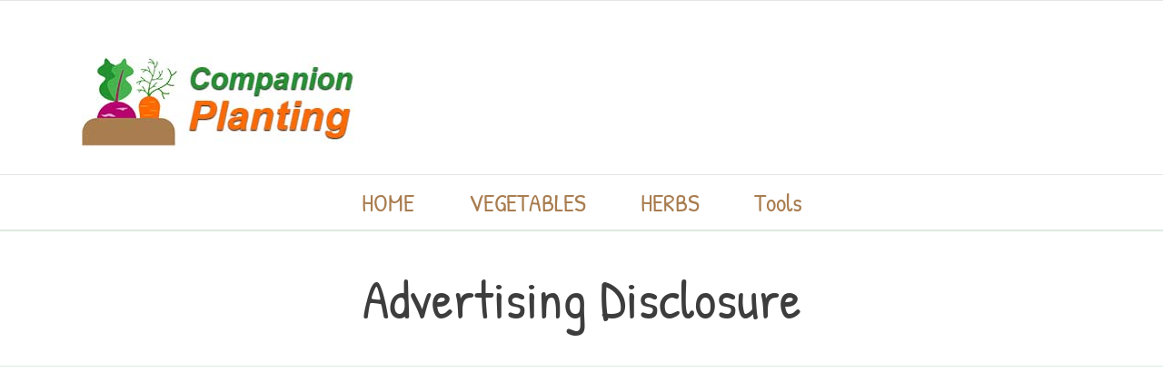

--- FILE ---
content_type: text/html; charset=utf-8
request_url: https://www.google.com/recaptcha/api2/aframe
body_size: 268
content:
<!DOCTYPE HTML><html><head><meta http-equiv="content-type" content="text/html; charset=UTF-8"></head><body><script nonce="ZHK4XW0PmAmaK3ib8wUPLg">/** Anti-fraud and anti-abuse applications only. See google.com/recaptcha */ try{var clients={'sodar':'https://pagead2.googlesyndication.com/pagead/sodar?'};window.addEventListener("message",function(a){try{if(a.source===window.parent){var b=JSON.parse(a.data);var c=clients[b['id']];if(c){var d=document.createElement('img');d.src=c+b['params']+'&rc='+(localStorage.getItem("rc::a")?sessionStorage.getItem("rc::b"):"");window.document.body.appendChild(d);sessionStorage.setItem("rc::e",parseInt(sessionStorage.getItem("rc::e")||0)+1);localStorage.setItem("rc::h",'1769667790577');}}}catch(b){}});window.parent.postMessage("_grecaptcha_ready", "*");}catch(b){}</script></body></html>

--- FILE ---
content_type: application/javascript; charset=UTF-8
request_url: https://www.companionplantingchart.com/cdn-cgi/challenge-platform/h/b/scripts/jsd/d251aa49a8a3/main.js?
body_size: 9437
content:
window._cf_chl_opt={AKGCx8:'b'};~function(g6,Tm,TJ,TX,Ty,TZ,Tp,TC,g0,g1){g6=V,function(n,A,gm,g5,T,g){for(gm={n:567,A:527,T:510,g:358,Q:508,d:399,j:377,c:329,W:456,z:566},g5=V,T=n();!![];)try{if(g=parseInt(g5(gm.n))/1+parseInt(g5(gm.A))/2*(-parseInt(g5(gm.T))/3)+parseInt(g5(gm.g))/4+parseInt(g5(gm.Q))/5*(-parseInt(g5(gm.d))/6)+parseInt(g5(gm.j))/7*(-parseInt(g5(gm.c))/8)+parseInt(g5(gm.W))/9+parseInt(g5(gm.z))/10,g===A)break;else T.push(T.shift())}catch(Q){T.push(T.shift())}}(E,712938),Tm=this||self,TJ=Tm[g6(545)],TX=function(Qw,QH,QI,QY,Qb,g7,A,T,g,Q){return Qw={n:581,A:353,T:400},QH={n:459,A:495,T:401,g:430,Q:588,d:495,j:481,c:344,W:418,z:324,k:495,o:328,S:407,P:495,x:558,L:463,b:495,G:488,B:369,K:514,N:495,Y:420,e:387,I:324,H:387},QI={n:363,A:446,T:492,g:441},QY={n:478,A:441,T:387,g:337,Q:531,d:451,j:337,c:531,W:337,z:531,k:451,o:472,S:489,P:512,x:324,L:537,b:406,G:397,B:581,K:468,N:325,Y:324,e:391,I:469,H:401,O:547,m:536,J:495,X:511,y:491,h:324,U:374,i:383,D:487,M:337,s:531,a:451,F:391,l:482,Z:404,R:424,C:496,v:536,f:324,E0:520,E1:324,E2:455,E3:333,E4:379,E5:355,E6:465,E7:324,E8:489,E9:414,EE:339,EV:324,En:416,EA:548,ET:486,Eg:324,EQ:427,Ed:383,Ej:585,Ec:547,EW:339,Ez:324,Ek:328,Eo:514},Qb={n:397,A:336,T:526,g:588,Q:489,d:447,j:486,c:465,W:324,z:489,k:472,o:511,S:401,P:324,x:447,L:475,b:324,G:489,B:475,K:469,N:536,Y:460,e:478,I:495},g7=g6,A={'cqmdh':function(d,j){return d<j},'RBaaY':function(d,j){return d==j},'rxhjT':function(d,j){return d-j},'iTYEp':function(d,j){return d>j},'fiBmr':function(d,j){return d<<j},'LSggK':function(d,j){return j&d},'NZJhh':function(d,j){return d|j},'KuSYe':function(d,j){return d==j},'tWqVb':function(d,j){return d<<j},'Fddop':function(d,j){return d-j},'FzIwC':function(d,j){return d(j)},'vhWrr':function(d,j){return j==d},'gpIHl':function(d,j){return d!==j},'hkmYl':function(d,j){return d<j},'LfjWq':function(d,j){return d|j},'luEWC':function(d,j){return d<<j},'JvZND':g7(Qw.n),'hakjt':function(d,j){return d<j},'XaHbI':function(d,j){return d>j},'vTUzw':function(d,j){return d==j},'qjMwT':function(d,j){return d-j},'xdWGV':function(d,j){return d(j)},'wjIpd':function(d,j){return j==d},'SZKed':function(d,j){return d!==j},'wjMNL':function(d,j){return d!==j},'anLfo':function(d,j){return d<j},'yeTHS':function(d,j){return d-j},'wkujl':function(d,j){return d|j},'cTsuq':function(d,j){return d<<j},'rnsQM':function(d,j){return j==d},'QRJDA':function(d,j){return d-j},'wjerK':function(d,j){return j|d},'oEAHT':function(d,j){return d<<j},'XbADF':function(d,j){return d(j)},'HeKyr':function(d,j){return d<j},'wAKEI':function(d,j){return d(j)},'bogPU':function(d,j){return d==j},'qREEF':function(d,j){return d(j)},'NbAtv':function(d,j){return j*d},'ESnLt':function(d,j){return j!=d},'XHigh':function(d,j){return d(j)},'NxEEj':function(d,j){return d<j},'fjMiq':function(d,j){return d<j},'lnvbl':function(d,j){return j==d},'vtfyo':function(d,j){return d(j)},'NiDuP':function(d,j){return j==d},'xnkKr':function(d,j){return d-j},'vkNbV':function(d,j){return d+j}},T=String[g7(Qw.A)],g={'h':function(d,Qr,g8,c){if(Qr={n:350,A:387},g8=g7,A[g8(Qb.n)](g8(Qb.A),g8(Qb.T)))return A[g8(Qb.g)](null,d)?'':g.g(d,6,function(j,g9){return g9=g8,g9(Qr.n)[g9(Qr.A)](j)});else{if(256>EW[g8(Qb.Q)](0)){for(Vk=0;A[g8(Qb.d)](Vo,VS);Vx<<=1,A[g8(Qb.j)](VL,A[g8(Qb.c)](Vr,1))?(Vb=0,VG[g8(Qb.W)](VB(VK)),VN=0):VY++,VP++);for(c=Ve[g8(Qb.z)](0),VI=0;A[g8(Qb.k)](8,VH);VO=A[g8(Qb.o)](Vt,1)|A[g8(Qb.S)](c,1),Vm-1==Vq?(VJ=0,VX[g8(Qb.P)](Vy(Vh)),VU=0):Vi++,c>>=1,Vw++);}else{for(c=1,VD=0;A[g8(Qb.x)](VM,Vs);VF=A[g8(Qb.L)](A[g8(Qb.o)](Vl,1),c),A[g8(Qb.g)](VZ,VR-1)?(Vp=0,VC[g8(Qb.b)](Vv(Vu)),Vf=0):n0++,c=0,Va++);for(c=n1[g8(Qb.G)](0),n2=0;16>n3;n5=A[g8(Qb.B)](A[g8(Qb.K)](n6,1),c&1),n7==A[g8(Qb.N)](n8,1)?(n9=0,nE[g8(Qb.b)](A[g8(Qb.Y)](nV,nn)),nA=0):nT++,c>>=1,n4++);}VT--,A[g8(Qb.e)](0,Vg)&&(VQ=Vd[g8(Qb.I)](2,Vj),Vc++),delete VW[Vz]}},'g':function(j,W,z,gE,o,S,P,x,L,G,B,K,N,Y,I,QN,U,i,H,O,J){if(gE=g7,A[gE(QY.n)](null,j))return'';for(S={},P={},x='',L=2,G=3,B=2,K=[],N=0,Y=0,I=0;I<j[gE(QY.A)];I+=1)if(H=j[gE(QY.T)](I),Object[gE(QY.g)][gE(QY.Q)][gE(QY.d)](S,H)||(S[H]=G++,P[H]=!0),O=x+H,Object[gE(QY.j)][gE(QY.c)][gE(QY.d)](S,O))x=O;else{if(Object[gE(QY.W)][gE(QY.z)][gE(QY.k)](P,x)){if(A[gE(QY.o)](256,x[gE(QY.S)](0))){for(o=0;A[gE(QY.P)](o,B);N<<=1,Y==W-1?(Y=0,K[gE(QY.x)](z(N)),N=0):Y++,o++);for(J=x[gE(QY.S)](0),o=0;A[gE(QY.o)](8,o);N=A[gE(QY.L)](A[gE(QY.b)](N,1),J&1),Y==W-1?(Y=0,K[gE(QY.x)](z(N)),N=0):Y++,J>>=1,o++);}else if(A[gE(QY.G)](gE(QY.B),A[gE(QY.K)]))return;else{for(J=1,o=0;A[gE(QY.N)](o,B);N=N<<1.64|J,A[gE(QY.n)](Y,W-1)?(Y=0,K[gE(QY.Y)](z(N)),N=0):Y++,J=0,o++);for(J=x[gE(QY.S)](0),o=0;A[gE(QY.e)](16,o);N=A[gE(QY.I)](N,1)|A[gE(QY.H)](J,1),A[gE(QY.O)](Y,A[gE(QY.m)](W,1))?(Y=0,K[gE(QY.x)](z(N)),N=0):Y++,J>>=1,o++);}L--,L==0&&(L=Math[gE(QY.J)](2,B),B++),delete P[x]}else for(J=S[x],o=0;o<B;N=A[gE(QY.X)](N,1)|J&1,Y==A[gE(QY.y)](W,1)?(Y=0,K[gE(QY.h)](A[gE(QY.U)](z,N)),N=0):Y++,J>>=1,o++);x=(L--,A[gE(QY.i)](0,L)&&(L=Math[gE(QY.J)](2,B),B++),S[O]=G++,String(H))}if(A[gE(QY.D)]('',x)){if(Object[gE(QY.M)][gE(QY.s)][gE(QY.a)](P,x)){if(A[gE(QY.F)](256,x[gE(QY.S)](0))){if(A[gE(QY.l)](gE(QY.Z),gE(QY.R))){for(o=0;A[gE(QY.C)](o,B);N<<=1,Y==A[gE(QY.v)](W,1)?(Y=0,K[gE(QY.f)](z(N)),N=0):Y++,o++);for(J=x[gE(QY.S)](0),o=0;8>o;N=1&J|N<<1,Y==A[gE(QY.E0)](W,1)?(Y=0,K[gE(QY.E1)](A[gE(QY.U)](z,N)),N=0):Y++,J>>=1,o++);}else QN={n:549,A:462,T:370,g:410,Q:333},U={'zHxQS':function(D){return D()},'TtoET':function(D,M){return M!==D},'vdxin':gE(QY.E2)},i=J[gE(QY.E3)]||function(){},j[gE(QY.E3)]=function(gV){gV=gE,U[gV(QN.n)](i),U[gV(QN.A)](i[gV(QN.T)],U[gV(QN.g)])&&(P[gV(QN.Q)]=i,U[gV(QN.n)](x))}}else{for(J=1,o=0;o<B;N=A[gE(QY.E4)](A[gE(QY.E5)](N,1),J),Y==A[gE(QY.E6)](W,1)?(Y=0,K[gE(QY.E7)](z(N)),N=0):Y++,J=0,o++);for(J=x[gE(QY.E8)](0),o=0;16>o;N=A[gE(QY.E5)](N,1)|J&1.98,A[gE(QY.E9)](Y,A[gE(QY.EE)](W,1))?(Y=0,K[gE(QY.EV)](A[gE(QY.U)](z,N)),N=0):Y++,J>>=1,o++);}L--,0==L&&(L=Math[gE(QY.J)](2,B),B++),delete P[x]}else for(J=S[x],o=0;o<B;N=A[gE(QY.En)](A[gE(QY.EA)](N,1),1.37&J),A[gE(QY.ET)](Y,W-1)?(Y=0,K[gE(QY.Eg)](A[gE(QY.EQ)](z,N)),N=0):Y++,J>>=1,o++);L--,A[gE(QY.Ed)](0,L)&&B++}for(J=2,o=0;A[gE(QY.Ej)](o,B);N=N<<1|A[gE(QY.H)](J,1),A[gE(QY.Ec)](Y,A[gE(QY.EW)](W,1))?(Y=0,K[gE(QY.Ez)](A[gE(QY.Ek)](z,N)),N=0):Y++,J>>=1,o++);for(;;)if(N<<=1,Y==W-1){K[gE(QY.f)](z(N));break}else Y++;return K[gE(QY.Eo)]('')},'j':function(d,Qe,gn,c){return(Qe={n:489},gn=g7,gn(QI.n)!==gn(QI.A))?A[gn(QI.T)](null,d)?'':''==d?null:g.i(d[gn(QI.g)],32768,function(j,gA){return gA=gn,d[gA(Qe.n)](j)}):(c={},c.r={},c.e=A,c)},'i':function(j,W,z,gT,o,S,P,x,L,G,B,K,N,Y,I,H,J,O){for(gT=g7,o=[],S=4,P=4,x=3,L=[],K=A[gT(QH.n)](z,0),N=W,Y=1,G=0;3>G;o[G]=G,G+=1);for(I=0,H=Math[gT(QH.A)](2,2),B=1;H!=B;O=A[gT(QH.T)](K,N),N>>=1,N==0&&(N=W,K=z(Y++)),I|=A[gT(QH.g)](0<O?1:0,B),B<<=1);switch(I){case 0:for(I=0,H=Math[gT(QH.A)](2,8),B=1;B!=H;O=K&N,N>>=1,A[gT(QH.Q)](0,N)&&(N=W,K=z(Y++)),I|=(0<O?1:0)*B,B<<=1);J=T(I);break;case 1:for(I=0,H=Math[gT(QH.d)](2,16),B=1;A[gT(QH.j)](B,H);O=K&N,N>>=1,0==N&&(N=W,K=A[gT(QH.c)](z,Y++)),I|=(A[gT(QH.W)](0,O)?1:0)*B,B<<=1);J=T(I);break;case 2:return''}for(G=o[3]=J,L[gT(QH.z)](J);;){if(Y>j)return'';for(I=0,H=Math[gT(QH.k)](2,x),B=1;B!=H;O=N&K,N>>=1,N==0&&(N=W,K=A[gT(QH.o)](z,Y++)),I|=A[gT(QH.g)](A[gT(QH.S)](0,O)?1:0,B),B<<=1);switch(J=I){case 0:for(I=0,H=Math[gT(QH.P)](2,8),B=1;H!=B;O=K&N,N>>=1,A[gT(QH.x)](0,N)&&(N=W,K=A[gT(QH.L)](z,Y++)),I|=B*(0<O?1:0),B<<=1);o[P++]=T(I),J=P-1,S--;break;case 1:for(I=0,H=Math[gT(QH.b)](2,16),B=1;H!=B;O=K&N,N>>=1,A[gT(QH.G)](0,N)&&(N=W,K=z(Y++)),I|=A[gT(QH.g)](0<O?1:0,B),B<<=1);o[P++]=T(I),J=A[gT(QH.B)](P,1),S--;break;case 2:return L[gT(QH.K)]('')}if(0==S&&(S=Math[gT(QH.N)](2,x),x++),o[J])J=o[J];else if(J===P)J=A[gT(QH.Y)](G,G[gT(QH.e)](0));else return null;L[gT(QH.I)](J),o[P++]=G+J[gT(QH.H)](0),S--,G=J,S==0&&(S=Math[gT(QH.A)](2,x),x++)}}},Q={},Q[g7(Qw.T)]=g.h,Q}(),Ty=null,TZ=Tl(),Tp={},Tp[g6(352)]='o',Tp[g6(452)]='s',Tp[g6(484)]='u',Tp[g6(525)]='z',Tp[g6(575)]='n',Tp[g6(335)]='I',Tp[g6(490)]='b',TC=Tp,Tm[g6(444)]=function(A,T,g,Q,dq,dt,dO,gN,j,z,o,S,P,x,L){if(dq={n:458,A:431,T:428,g:385,Q:431,d:428,j:432,c:320,W:393,z:432,k:393,o:327,S:516,P:441,x:569,L:380,b:538,G:529,B:388,K:357,N:517},dt={n:554,A:441,T:502},dO={n:331,A:587,T:337,g:531,Q:451,d:324},gN=g6,j={'pQoxT':function(G,B){return G!==B},'YMcsf':gN(dq.n),'jHeVX':function(G,B,K,N){return G(B,K,N)},'RkeYf':function(G,B){return G(B)},'osGNV':function(G,B){return G+B},'hYjEh':function(G,B,K){return G(B,K)},'PSYZz':function(G,B){return G+B}},null===T||void 0===T)return Q;for(z=Tf(T),A[gN(dq.A)][gN(dq.T)]&&(z=z[gN(dq.g)](A[gN(dq.Q)][gN(dq.d)](T))),z=A[gN(dq.j)][gN(dq.c)]&&A[gN(dq.W)]?A[gN(dq.z)][gN(dq.c)](new A[(gN(dq.k))](z)):function(G,ge,B){for(ge=gN,G[ge(dt.n)](),B=0;B<G[ge(dt.A)];G[B]===G[B+1]?G[ge(dt.T)](B+1,1):B+=1);return G}(z),o='nAsAaAb'.split('A'),o=o[gN(dq.o)][gN(dq.S)](o),S=0;S<z[gN(dq.P)];P=z[S],x=j[gN(dq.x)](Tu,A,T,P),j[gN(dq.L)](o,x)?(L='s'===x&&!A[gN(dq.b)](T[P]),gN(dq.G)===j[gN(dq.B)](g,P)?W(g+P,x):L||j[gN(dq.K)](W,g+P,T[P])):W(j[gN(dq.N)](g,P),x),S++);return Q;function W(G,B,gY){if(gY=gN,j[gY(dO.n)](j[gY(dO.A)],j[gY(dO.A)]))return;else Object[gY(dO.T)][gY(dO.g)][gY(dO.Q)](Q,B)||(Q[B]=[]),Q[B][gY(dO.d)](G)}},g0=g6(346)[g6(347)](';'),g1=g0[g6(327)][g6(516)](g0),Tm[g6(343)]=function(A,T,di,gI,g,Q,j,W,z,k){for(di={n:417,A:466,T:402,g:541,Q:371,d:403,j:441,c:466,W:541,z:437,k:324,o:371,S:342},gI=g6,g={},g[gI(di.n)]=function(o,S){return o<S},g[gI(di.A)]=function(o,S){return S===o},g[gI(di.T)]=function(o,S){return o<S},g[gI(di.g)]=function(o,S){return S===o},g[gI(di.Q)]=function(o,S){return o+S},Q=g,j=Object[gI(di.d)](T),W=0;Q[gI(di.n)](W,j[gI(di.j)]);W++)if(z=j[W],Q[gI(di.c)]('f',z)&&(z='N'),A[z]){for(k=0;Q[gI(di.T)](k,T[j[W]][gI(di.j)]);Q[gI(di.W)](-1,A[z][gI(di.z)](T[j[W]][k]))&&(g1(T[j[W]][k])||A[z][gI(di.k)](Q[gI(di.o)]('o.',T[j[W]][k]))),k++);}else A[z]=T[j[W]][gI(di.S)](function(o){return'o.'+o})},g3();function Tv(A,T,dP,gG,g,Q){return dP={n:440,A:378,T:507,g:461,Q:337,d:574,j:451,c:437},gG=g6,g={},g[gG(dP.n)]=function(d,j){return d<j},g[gG(dP.A)]=gG(dP.T),Q=g,T instanceof A[gG(dP.g)]&&Q[gG(dP.n)](0,A[gG(dP.g)][gG(dP.Q)][gG(dP.d)][gG(dP.j)](T)[gG(dP.c)](Q[gG(dP.A)]))}function Tf(n,dK,gK,A){for(dK={n:385,A:403,T:435},gK=g6,A=[];n!==null;A=A[gK(dK.n)](Object[gK(dK.A)](n)),n=Object[gK(dK.T)](n));return A}function Ts(Qp,gk,n){return Qp={n:493,A:366},gk=g6,n=Tm[gk(Qp.n)],Math[gk(Qp.A)](+atob(n.t))}function Th(n,Qh,Qy,QX,gg,A,T){Qh={n:422,A:467,T:394,g:376,Q:356},Qy={n:532,A:436,T:408,g:340,Q:553,d:540},QX={n:360},gg=g6,A={'GJsuw':function(g,Q){return g(Q)},'cRtkh':function(g,Q){return g!==Q},'hZCxB':gg(Qh.n),'lIUvP':function(g,Q){return Q===g},'BuLHE':function(g){return g()},'Ubmht':function(g,Q,d){return g(Q,d)},'QiMIv':gg(Qh.A)},T=A[gg(Qh.T)](g2),A[gg(Qh.g)](TF,T.r,function(g,gd,Q){gd=gg,Q={'eoYzI':function(d,j,gQ){return gQ=V,A[gQ(QX.n)](d,j)}},A[gd(Qy.n)](gd(Qy.A),A[gd(Qy.T)])?(A[gd(Qy.g)](typeof n,gd(Qy.Q))&&n(g),TD()):Q[gd(Qy.d)](T,g)}),T.e&&A[gg(Qh.g)](TR,A[gg(Qh.Q)],T.e)}function TF(n,A,dV,dE,d9,d8,gS,T,g,Q,d){if(dV={n:543,A:426,T:568,g:448,Q:493,d:485,j:372,c:433,W:477,z:530,k:579,o:509,S:384,P:450,x:513,L:354,b:519,G:421,B:542,K:324,N:489,Y:471,e:439,I:324,H:543,O:561,m:497,J:348,X:583,y:583,h:515,U:552,i:572,D:400,M:438},dE={n:498},d9={n:559,A:429,T:390,g:534,Q:563,d:524},d8={n:345},gS=g6,T={'ATtpC':function(j,c){return j-c},'OSDdL':function(j,c){return j<<c},'kTlHk':function(j,c){return j-c},'tBuiS':gS(dV.n),'EqMpT':function(j,c){return j>=c},'VNSYx':function(j,c){return j<c},'qfnlp':function(j,c){return j(c)},'lwNxS':gS(dV.A),'aVsOJ':gS(dV.T),'baoJJ':function(j,c){return j+c},'wLfLx':function(j,c){return j===c},'wNCCq':gS(dV.g),'bBOST':function(j){return j()}},g=Tm[gS(dV.Q)],console[gS(dV.d)](Tm[gS(dV.j)]),Q=new Tm[(gS(dV.c))](),Q[gS(dV.W)](T[gS(dV.z)],T[gS(dV.k)](gS(dV.o)+Tm[gS(dV.j)][gS(dV.S)],gS(dV.P))+g.r),g[gS(dV.x)]){if(T[gS(dV.L)](T[gS(dV.b)],gS(dV.G))){for(M=1,s=0;a<F;Z=R<<1.25|C,v==T[gS(dV.B)](f,1)?(E0=0,E1[gS(dV.K)](E2(E3)),E4=0):E5++,E6=0,l++);for(E7=E8[gS(dV.N)](0),E9=0;16>EE;En=T[gS(dV.Y)](EA,1)|1.19&ET,Eg==T[gS(dV.e)](EQ,1)?(Ed=0,Ej[gS(dV.I)](Ec(EW)),Ez=0):Ek++,Eo>>=1,EV++);}else Q[gS(dV.H)]=5e3,Q[gS(dV.O)]=function(gP){gP=gS,A(T[gP(d8.n)])}}Q[gS(dV.m)]=function(gx){gx=gS,T[gx(d9.n)](Q[gx(d9.A)],200)&&T[gx(d9.T)](Q[gx(d9.A)],300)?T[gx(d9.g)](A,gx(d9.Q)):A(T[gx(d9.d)]+Q[gx(d9.A)])},Q[gS(dV.J)]=function(gL){gL=gS,A(gL(dE.n))},d={'t':Ts(),'lhr':TJ[gS(dV.X)]&&TJ[gS(dV.y)][gS(dV.h)]?TJ[gS(dV.y)][gS(dV.h)]:'','api':g[gS(dV.x)]?!![]:![],'c':T[gS(dV.U)](Ti),'payload':n},Q[gS(dV.i)](TX[gS(dV.D)](JSON[gS(dV.M)](d)))}function g4(g,Q,dv,gq,d,j,c,W){if(dv={n:396,A:546,T:539,g:504,Q:513,d:563,j:555,c:396,W:425,z:480,k:373,o:334,S:480,P:557},gq=g6,d={},d[gq(dv.n)]=gq(dv.A),d[gq(dv.T)]=gq(dv.g),j=d,!g[gq(dv.Q)])return;Q===gq(dv.d)?(c={},c[gq(dv.j)]=j[gq(dv.c)],c[gq(dv.W)]=g.r,c[gq(dv.z)]=gq(dv.d),Tm[gq(dv.k)][gq(dv.o)](c,'*')):(W={},W[gq(dv.j)]=gq(dv.A),W[gq(dv.W)]=g.r,W[gq(dv.S)]=j[gq(dv.T)],W[gq(dv.P)]=Q,Tm[gq(dv.k)][gq(dv.o)](W,'*'))}function TM(A,QR,gz,T,g){return QR={n:501,A:501,T:584},gz=g6,T={},T[gz(QR.n)]=function(Q,d){return Q<d},g=T,g[gz(QR.A)](Math[gz(QR.T)](),A)}function TD(Ql,gW,n,A){if(Ql={n:556,A:413},gW=g6,n={'BcQmJ':function(T){return T()},'JptBx':function(T,g){return g*T}},A=n[gW(Ql.n)](TU),null===A)return;Ty=(Ty&&clearTimeout(Ty),setTimeout(function(){Th()},n[gW(Ql.A)](A,1e3)))}function E(du){return du='map,rxvNi8,XHigh,tBuiS,_cf_chl_opt;JJgc4;PJAn2;kJOnV9;IWJi4;OHeaY1;DqMg0;FKmRv9;LpvFx1;cAdz2;PqBHf2;nFZCC5;ddwW5;pRIb1;rxvNi8;RrrrA2;erHi9,split,onerror,VpQHM,4qLlJQ8FO1xvfu+6V9wziMWenAIRUXDtGmajs$2NTp3-5gSYP0Zy7chCrBobEHKkd,DOMContentLoaded,object,fromCharCode,wLfLx,cTsuq,QiMIv,hYjEh,936136BwLPGa,style,GJsuw,aUjz8,xlJgA,eFjYk,TYlZ6,contentDocument,floor,lkCZd,lhgDl,xnkKr,readyState,jnjCk,_cf_chl_opt,parent,xdWGV,LfDqf,Ubmht,107527OouCEq,Vggpl,wkujl,RkeYf,contentWindow,chctx,wjIpd,AKGCx8,concat,SHgVK,charAt,osGNV,XxcmX,VNSYx,XaHbI,FRqQj,Set,BuLHE,bPoaS,GImsh,gpIHl,WATsl,30BmSgJE,cuaufKHIclA,LSggK,wqvCu,keys,bhrwT,BtxTr,luEWC,fjMiq,hZCxB,body,vdxin,coeRp,SSTpq3,JptBx,rnsQM,tabIndex,wjerK,wzTdp,NxEEj,QkdKA,vkNbV,HSwiR,GUxBc,QcaRa,FfvqV,sid,http-code:,XbADF,getOwnPropertyNames,status,NbAtv,Object,Array,XMLHttpRequest,wJvPx,getPrototypeOf,oGXZS,indexOf,stringify,kTlHk,YgPtl,length,MvsIk,jsd,pRIb1,KPLKD,zhmRT,cqmdh,aJpUr,vcvKU,/jsd/oneshot/d251aa49a8a3/0.479722922877461:1769664239:H3aTNOVl7ZRemrS0em1ToV6bVGwXoBoI1s7NPmhBKyY/,call,string,LRmiB4,bHwaq,loading,7005132iRwOqu,KwUMA,QiEvS,qREEF,FzIwC,Function,TtoET,vtfyo,ByfzU,rxhjT,FEpgB,error on cf_chl_props,JvZND,tWqVb,removeChild,OSDdL,iTYEp,AdeF3,now,NZJhh,/b/ov1/0.479722922877461:1769664239:H3aTNOVl7ZRemrS0em1ToV6bVGwXoBoI1s7NPmhBKyY/,open,vhWrr,REBPq,event,ESnLt,wjMNL,dMURS,undefined,log,RBaaY,SZKed,NiDuP,charCodeAt,boolean,qjMwT,bogPU,__CF$cv$params,VvIBh,pow,anLfo,onload,xhr-error,eZRph,xcsqk,slDkB,splice,iframe,error,catch,4|7|8|9|6|10|3|2|0|5|1,[native code],949865YAQJTi,/cdn-cgi/challenge-platform/h/,36LXRnTx,fiBmr,hkmYl,api,join,href,bind,PSYZz,/invisible/jsd,wNCCq,yeTHS,gJEbj,DuKQZ,qZnQP,lwNxS,symbol,HKdLt,174554QseuwO,pkLOA2,d.cookie,aVsOJ,hasOwnProperty,cRtkh,2|3|0|4|1,qfnlp,display: none,Fddop,LfjWq,isNaN,uzKtY,eoYzI,GuIth,ATtpC,timeout,errorInfoObject,document,cloudflare-invisible,vTUzw,oEAHT,zHxQS,nwNAi,oaaTO,bBOST,function,sort,source,BcQmJ,detail,lnvbl,EqMpT,yaoGT,ontimeout,LmhiR,success,addEventListener,jxggO,18082400aLvMwW,918692zUYkvJ,POST,jHeVX,xgoSU,FoTza,send,qmMSp,toString,number,2|4|1|0|3,createElement,randomUUID,baoJJ,clientInformation,zuFRz,appendChild,location,random,HeKyr,isArray,YMcsf,KuSYe,from,2|7|5|3|6|1|4|0,navigator,ewFRP,push,hakjt,mamOg,includes,wAKEI,536qgGJNW,mRhql,pQoxT,CnwA5,onreadystatechange,postMessage,bigint,abwxp,prototype,JBxy9,QRJDA,lIUvP,0|1|4|3|2'.split(','),E=function(){return du},E()}function Ti(QM,gc,A,T){return QM={n:551,A:551},gc=g6,A={},A[gc(QM.n)]=function(g,Q){return Q!==g},T=A,T[gc(QM.A)](TU(),null)}function TR(g,Q,dk,gb,d,j,c,W,z,k,o,S,P,x,L){if(dk={n:321,A:568,T:476,g:518,Q:473,d:364,j:560,c:523,W:499,z:389,k:489,o:324,S:489,P:550,x:464,L:324,b:464,G:330,B:500,K:565,N:489,Y:330,e:330,I:495,H:457,O:347,m:544,J:382,X:555,y:443,h:572,U:400,i:561,D:493,M:477,s:573,a:332,F:372,l:412,Z:372,R:412,C:453,v:372,f:453,E0:528,E1:361,E2:338,E3:433,E4:543,E5:479,E6:509,E7:384,E8:326,E9:423},gb=g6,d={'XxcmX':function(b,G){return b>G},'nwNAi':function(b,G){return b|G},'ByfzU':function(b,G){return b<<G},'mRhql':function(b,G){return b==G},'xcsqk':function(b,G){return b-G},'jxggO':function(b,G){return b(G)},'yaoGT':function(b,G){return G===b},'KwUMA':gb(dk.n),'qmMSp':gb(dk.A),'REBPq':function(b,G){return b+G},'mamOg':gb(dk.T),'QcaRa':gb(dk.g)},!TM(0))return![];c=(j={},j[gb(dk.Q)]=g,j[gb(dk.d)]=Q,j);try{if(d[gb(dk.j)](gb(dk.c),gb(dk.W))){if(d[gb(dk.z)](256,Eb[gb(dk.k)](0))){for(Vt=0;Vq<Vm;VX<<=1,Vy==Vh-1?(VU=0,Vi[gb(dk.o)](VD(VM)),Vs=0):Va++,VJ++);for(VF=Vl[gb(dk.S)](0),VZ=0;8>VR;VC=d[gb(dk.P)](d[gb(dk.x)](Vv,1),1.55&Vu),Vf==n0-1?(n1=0,n2[gb(dk.L)](n3(n4)),n5=0):n6++,n7>>=1,Vp++);}else{for(n8=1,n9=0;nE<nV;nA=d[gb(dk.b)](nT,1)|ng,d[gb(dk.G)](nQ,d[gb(dk.B)](nd,1))?(nj=0,nc[gb(dk.o)](d[gb(dk.K)](nW,nz)),nk=0):no++,nS=0,nn++);for(nP=nx[gb(dk.N)](0),nL=0;16>nr;nG=nK&1.47|nB<<1.81,d[gb(dk.Y)](nN,nY-1)?(ne=0,nI[gb(dk.o)](nH(nw)),nO=0):nt++,nq>>=1,nb++);}VK--,d[gb(dk.e)](0,VN)&&(VY=Ve[gb(dk.I)](2,VI),VH++),delete Vw[VO]}else for(W=d[gb(dk.H)][gb(dk.O)]('|'),z=0;!![];){switch(W[z++]){case'0':k={},k[gb(dk.m)]=c,k[gb(dk.J)]=P,k[gb(dk.X)]=gb(dk.y),x[gb(dk.h)](TX[gb(dk.U)](k));continue;case'1':x[gb(dk.i)]=function(){};continue;case'2':o=Tm[gb(dk.D)];continue;case'3':x[gb(dk.M)](d[gb(dk.s)],L);continue;case'4':P=(S={},S[gb(dk.a)]=Tm[gb(dk.F)][gb(dk.a)],S[gb(dk.l)]=Tm[gb(dk.Z)][gb(dk.R)],S[gb(dk.C)]=Tm[gb(dk.v)][gb(dk.f)],S[gb(dk.E0)]=Tm[gb(dk.Z)][gb(dk.E1)],S[gb(dk.E2)]=TZ,S);continue;case'5':x=new Tm[(gb(dk.E3))]();continue;case'6':x[gb(dk.E4)]=2500;continue;case'7':L=d[gb(dk.E5)](gb(dk.E6)+Tm[gb(dk.F)][gb(dk.E7)],d[gb(dk.E8)])+o.r+d[gb(dk.E9)];continue}break}}catch(G){}}function Ta(Qu,go,n,A,T,g,Q,d){for(Qu={n:533,A:347,T:366,g:474,Q:442,d:362},go=g6,n={'MvsIk':function(j){return j()},'xlJgA':function(j,c){return j>c}},A=go(Qu.n)[go(Qu.A)]('|'),T=0;!![];){switch(A[T++]){case'0':g=Math[go(Qu.T)](Date[go(Qu.g)]()/1e3);continue;case'1':return!![];case'2':Q=3600;continue;case'3':d=n[go(Qu.Q)](Ts);continue;case'4':if(n[go(Qu.d)](g-d,Q))return![];continue}break}}function g3(dC,dp,dZ,gw,n,A,T,g,Q){if(dC={n:467,A:449,T:351,g:493,Q:367,d:370,j:455,c:564,W:434,z:333,k:333},dp={n:367,A:370,T:455,g:333},dZ={n:367,A:522,T:562,g:454,Q:386},gw=g6,n={'SHgVK':gw(dC.n),'lkCZd':function(d,j){return j!==d},'DuKQZ':gw(dC.A),'bHwaq':function(d,j){return d(j)},'wJvPx':gw(dC.T)},A=Tm[gw(dC.g)],!A)return;if(!Ta())return;(T=![],g=function(gO){if(gO=gw,!T){if(n[gO(dZ.n)](n[gO(dZ.A)],gO(dZ.T))){if(T=!![],!Ta())return;n[gO(dZ.g)](Th,function(d){g4(A,d)})}else T(n[gO(dZ.Q)],g.e)}},n[gw(dC.Q)](TJ[gw(dC.d)],gw(dC.j)))?g():Tm[gw(dC.c)]?TJ[gw(dC.c)](n[gw(dC.W)],g):(Q=TJ[gw(dC.z)]||function(){},TJ[gw(dC.k)]=function(gt){gt=gw,Q(),n[gt(dp.n)](TJ[gt(dp.A)],gt(dp.T))&&(TJ[gt(dp.g)]=Q,g())})}function Tl(dn,gr){return dn={n:578,A:578},gr=g6,crypto&&crypto[gr(dn.n)]?crypto[gr(dn.A)]():''}function TU(Qi,gj,A,T,g,Q,d,j){for(Qi={n:405,A:576,T:347,g:405,Q:575,d:493},gj=g6,A={},A[gj(Qi.n)]=function(c,W){return W!==c},T=A,g=gj(Qi.A)[gj(Qi.T)]('|'),Q=0;!![];){switch(g[Q++]){case'0':if(T[gj(Qi.g)](typeof d,gj(Qi.Q))||d<30)return null;continue;case'1':d=j.i;continue;case'2':j=Tm[gj(Qi.d)];continue;case'3':return d;case'4':if(!j)return null;continue}break}}function Tu(n,A,T,dB,gB,g,Q,j){g=(dB={n:553,A:571,T:570,g:352,Q:494,d:349,j:349,c:398,W:505,z:505,k:578,o:432,S:586,P:571,x:398,L:483},gB=g6,{'FoTza':function(W,z){return z==W},'xgoSU':function(W,z){return z===W},'VvIBh':function(W,z){return z===W},'WATsl':gB(dB.n),'dMURS':function(W,z,k){return W(z,k)}});try{Q=A[T]}catch(W){return'i'}if(g[gB(dB.A)](null,Q))return g[gB(dB.T)](void 0,Q)?'u':'x';if(gB(dB.g)==typeof Q){if(g[gB(dB.Q)](gB(dB.d),gB(dB.j)))try{if(g[gB(dB.c)]==typeof Q[gB(dB.W)])return Q[gB(dB.z)](function(){}),'p'}catch(z){}else return g&&Q[gB(dB.k)]?j[gB(dB.k)]():''}return n[gB(dB.o)][gB(dB.S)](Q)?'a':Q===n[gB(dB.o)]?'D':g[gB(dB.Q)](!0,Q)?'T':Q===!1?'F':(j=typeof Q,g[gB(dB.P)](g[gB(dB.x)],j)?g[gB(dB.L)](Tv,n,Q)?'N':'f':TC[j]||'?')}function V(n,A,T,g){return n=n-320,T=E(),g=T[n],g}function g2(ds,gH,T,g,Q,d,j,c,W,z,S,P,x,L,b){T=(ds={n:341,A:365,T:322,g:535,Q:395,d:506,j:347,c:419,W:580,z:375,k:577,o:503,S:409,P:470,x:381,L:359,b:368,G:415,B:582,K:392,N:323,Y:411,e:445,I:347,H:521,O:366,m:474},gH=g6,{'KPLKD':gH(ds.n),'gJEbj':function(k){return k()},'QkdKA':gH(ds.A),'LfDqf':gH(ds.T),'lhgDl':gH(ds.g),'FRqQj':function(k,o){return k!==o},'coeRp':gH(ds.Q)});try{for(g=gH(ds.d)[gH(ds.j)]('|'),Q=0;!![];){switch(g[Q++]){case'0':W=pRIb1(c,j[T[gH(ds.c)]],'d.',W);continue;case'1':return d={},d.r=W,d.e=null,d;case'2':W=pRIb1(c,c[gH(ds.W)]||c[T[gH(ds.z)]],'n.',W);continue;case'3':W=pRIb1(c,c,'',W);continue;case'4':j=TJ[gH(ds.k)](gH(ds.o));continue;case'5':TJ[gH(ds.S)][gH(ds.P)](j);continue;case'6':c=j[gH(ds.x)];continue;case'7':j[gH(ds.L)]=T[gH(ds.b)];continue;case'8':j[gH(ds.G)]='-1';continue;case'9':TJ[gH(ds.S)][gH(ds.B)](j);continue;case'10':W={};continue}break}}catch(k){if(T[gH(ds.K)](gH(ds.N),T[gH(ds.Y)]))return z={},z.r={},z.e=k,z;else for(S=T[gH(ds.e)][gH(ds.I)]('|'),P=0;!![];){switch(S[P++]){case'0':x=3600;continue;case'1':L=T[gH(ds.H)](g);continue;case'2':return!![];case'3':if(b-L>x)return![];continue;case'4':b=Q[gH(ds.O)](d[gH(ds.m)]()/1e3);continue}break}}}}()